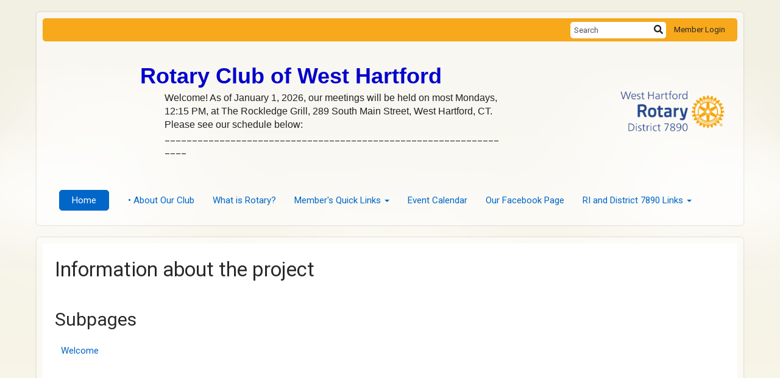

--- FILE ---
content_type: text/html
request_url: https://www.westhartfordrotary.org/sitepage/3rd-grade-dictionary-project
body_size: 10883
content:

<!DOCTYPE html>
<html xmlns="http://www.w3.org/1999/xhtml" lang="en-us">
<head>
    <title>
    Information about the project | Rotary Club of West Hartford
</title>

<base href="https://www.westhartfordrotary.org/" id="baseHref" />
<link rel="canonical" href="https://www.westhartfordrotary.org/sitepage/3rd-grade-dictionary-project" >
<meta charset="UTF-8">
<meta name="viewport" content="width=device-width, initial-scale=1">

<link href="https://globalassets.clubrunner.ca" rel="preconnect">
<link href="https://fonts.gstatic.com" rel="preconnect" crossorigin>
<link href="https://connect.facebook.net" rel="preconnect" crossorigin>
<link rel="shortcut icon" href='https://globalassets.clubrunner.ca/css/gen/images/CR/favicon/favicon.ico' />
<link rel="apple-touch-icon" sizes="57x57" href='https://clubrunner.blob.core.windows.net/00000000000/macIcon.png' />
<link rel="apple-touch-icon" sizes="114x114" href='https://clubrunner.blob.core.windows.net/00000000000/macIcon.png' />
<link rel="apple-touch-icon" sizes="72x72" href='https://clubrunner.blob.core.windows.net/00000000000/macIcon.png' />
<link rel="apple-touch-icon" sizes="144x144" href='https://clubrunner.blob.core.windows.net/00000000000/macIcon.png' />
        <script type="text/plain" data-category="functionality" src="https://globalassets.clubrunner.ca/scripts/sharethis/button/custom-version.js?_=639011444009302786"></script>
<meta name="keywords" content="West Hartford, Rotary, Service Organization, lobsterfest, 3rd grade dictionary project, "><meta name="description" content="The West Hartford Rotary Club is a service organization dedicated to giving back to the West Hartford community and and adhering to the goals of Rotary International.  ">

    <script type="text/javascript" src="https://globalassets.clubrunner.ca/scripts/ajax/libs/jquery/3.5.1/jquery-3.5.1.min.js?_=639011444009302786"></script>
    <script type="text/javascript" src="https://globalassets.clubrunner.ca/scripts/jquery-migrate/jquery-migrate-3.3.2.min.js?_=639011444009302786"></script>
    <script type="text/javascript" src="https://globalassets.clubrunner.ca/scripts/maskedinput/1.4.1/jquery.maskedinput.min.js?_=639011444009302786"></script>
    <script type="text/javascript" src="https://globalassets.clubrunner.ca/scripts/ajax/libs/jqueryui/1.12.1/jquery-ui.min.js?_=639011444009302786"></script>
    <script type="text/javascript" src="https://globalassets.clubrunner.ca/scripts/ajax/jquery.validate/1.13.1/jquery.validate.min.js?_=639011444009302786"></script>
<script type="text/javascript" src="https://globalassets.clubrunner.ca/scripts/ajax/mvc/4.0/jquery.validate.unobtrusive.min.js?_=639011444009302786"></script>
<script type="text/javascript" src="https://globalassets.clubrunner.ca/scripts/ie7json.min.js?_=639011444009302786" defer></script>
<script type="text/javascript" src="https://globalassets.clubrunner.ca/scripts/lazyload/lazyimage.min.js?_=639011444009302786" async></script>
<script type="text/javascript" src="https://globalassets.clubrunner.ca/scripts/ajax/libs/jquery.imagesloaded/4.1.2/imagesloaded.pkgd.min.js?_=639011444009302786"></script>
<link type="text/css" rel="stylesheet" href="https://globalassets.clubrunner.ca/scripts/fontawesome/latest/all.min.css?_=639011444009302786" media="print" onload="this.media='all'" />
<link type="text/css" rel="stylesheet" href="https://globalassets.clubrunner.ca/css/jquery/ui/1.12.1/themes/smoothness/jquery-ui.min.css?_=639011444009302786" media="print" onload="this.media='all'" />
     <link type="text/css" rel="stylesheet" href="https://globalassets.clubrunner.ca/templates/Classic-V4/Clouds/L4-Rotary-GoldAzure.dev.min.css?_=639011444009302786" />
    <link type="text/css" rel="stylesheet" href="https://globalassets.clubrunner.ca/templates/Classic-V4/Clouds/Clouds-media.min.css?_=639011444009302786" media="print" onload="this.media='all'" />
    <script type="text/javascript" src="https://globalassets.clubrunner.ca/scripts/bootstrap/3.4.1/bootstrap.min.js?_=639011444009302786"></script>
<script type="text/javascript" src="https://globalassets.clubrunner.ca/scripts/bootstrap/custom/message.tooltip.progress.min.js?_=639011444009302786" async></script>
    <script type="text/javascript" src="https://globalassets.clubrunner.ca/scripts/forms/forms.v2.min.js?_=639011444009302786" defer></script>
<script type="text/javascript" src="https://globalassets.clubrunner.ca/scripts/navbar/navbar.all.min.js?_=639011444009302786" async></script>
<script type="text/javascript" src="https://globalassets.clubrunner.ca/scripts/back.top.min.js?_=639011444009302786" defer></script>

     <script charset="utf-8" src="https://cdn.iframe.ly/embed.js?key=a28323fa94041abe8f6ae06645b5c3e1"></script>




    <script type="text/plain" data-category="functionality">        
        var appInsights=window.appInsights||function(a){
            function b(a){c[a]=function(){var b=arguments;c.queue.push(function(){c[a].apply(c,b)})}}var c={config:a},d=document,e=window;setTimeout(function(){var b=d.createElement("script");b.src=a.url||"https://az416426.vo.msecnd.net/scripts/a/ai.0.js",d.getElementsByTagName("script")[0].parentNode.appendChild(b)});try{c.cookie=d.cookie}catch(a){}c.queue=[];for(var f=["Event","Exception","Metric","PageView","Trace","Dependency"];f.length;)b("track"+f.pop());if(b("setAuthenticatedUserContext"),b("clearAuthenticatedUserContext"),b("startTrackEvent"),b("stopTrackEvent"),b("startTrackPage"),b("stopTrackPage"),b("flush"),!a.disableExceptionTracking){f="onerror",b("_"+f);var g=e[f];e[f]=function(a,b,d,e,h){var i=g&&g(a,b,d,e,h);return!0!==i&&c["_"+f](a,b,d,e,h),i}}return c
        }({
            instrumentationKey: "a70b77a5-af81-485f-9e2b-986a6d0efdf2"
        });

        window.appInsights=appInsights,appInsights.queue&&0===appInsights.queue.length&&appInsights.trackPageView();
    </script>



            <script type="text/plain" data-category="analytics">
                //_gaq.push(['_setAccount', 'UA-20854735-16']);
                //_gaq.push(['_trackPageview']);
                
                var _gaq = _gaq || [];
                _gaq.push(['b._setAccount', 'UA-69117501-1']);
                _gaq.push(['b._trackPageview']);
                $(function ()
                {
                    var ga = document.createElement('script');
                    ga.type = 'text/javascript';
                    ga.async = true;
                    ga.src = ('https:' == document.location.protocol ? 'https://ssl' : 'http://www') + '.google-analytics.com/ga.js';
                    var s = document.getElementsByTagName('script')[0];
                    s.parentNode.insertBefore(ga, s);
                });                
            </script>




    <link rel="stylesheet" href="https://globalassets.clubrunner.ca/scripts/cookieconsent-3.0.1/dist/cookieconsent.css?_=639011444009302786">

<script type="text/javascript" src='https://globalassets.clubrunner.ca/scripts/cookieconsent-3.0.1/dist/cookieconsent.umd.js?_=639011444009302786' async></script>

<script type="text/javascript">
    function clearAllCookies() {
        var cookies = document.cookie.split("; ");
        for (var c = 0; c < cookies.length; c++) {
            var d = window.location.hostname.split(".");
            while (d.length > 0) {
                var cookieBase = encodeURIComponent(cookies[c].split(";")[0].split("=")[0]) + '=; expires=Thu, 01-Jan-1970 00:00:01 GMT; domain=' + d.join('.') + ' ;path=';
                var p = location.pathname.split('/');
                document.cookie = cookieBase + '/';
                while (p.length > 0) {
                    document.cookie = cookieBase + p.join('/');
                    p.pop();
                };
                d.shift();
            }
        }
    }

    function getRootDomain() {
        const hostname = window.location.hostname;

        // Split the hostname into parts
        const parts = hostname.split('.').reverse();

        // If the hostname has at least two parts (e.g., "sub.example.com"),
        // return the top-level domain and the second-level domain
        if (parts.length >= 2) {
            let domain = parts[1] + '.' + parts[0]; // "example.com"

            // Handle cases with country code top-level domains (e.g., "example.co.uk")
            if (parts.length > 2 && parts[0].length === 2 && parts[1].length === 2) {
                domain = parts[2] + '.' + parts[1] + '.' + parts[0]; // "example.co.uk"
            }

            return domain;
        }

        // If the hostname doesn't have multiple parts, return it as is (e.g., "localhost")
        return hostname;
    }




            window.addEventListener("load", function () {
                // Check if the 'cc_cookie' exists
                if (!document.cookie.split(';').some((item) => item.trim().startsWith('cc_cookie'))) {
                    // Clear all cookies if 'cc_cookie' is not found
                    clearAllCookies();
                }


                CookieConsent.run({
                    guiOptions: {
                        consentModal: {
                            layout: 'box wide',
                            position: 'bottom left',
                            flipButtons: true,
                        }
                    },

                    cookie: {
                        name: 'cc_cookie',
                        domain: 'www.westhartfordrotary.org' != '' ? 'www.westhartfordrotary.org' : getRootDomain(),
                        path: '/',
                    },

                    onFirstConsent: onFirstConsent,
                    onConsent: onConsent,
                    onChange: onConsentChange,

                    revision: 0, // increment this number to force showing the consent modal again

                    categories: {
                        necessary: {
                            enabled: true,  // this category is enabled by default
                            readOnly: true  // this category cannot be disabled
                        },
                        functionality: {
                            enabled: false,    //To be in compliance we need to let the pre ticked off for non necessary cookies.
                            readOnly: false,
                            autoClear: {
                                cookies: [
                                    {
                                        name: 'ai_session',   // string: exact cookie name
                                    },
                                    {
                                        name: 'ai_session',   // string: exact cookie name
                                        domain: 'clubrunner.ca'
                                    },
                                    {
                                        name: 'ai_session',   // string: exact cookie name
                                        domain: 'membernova.com'
                                    },
                                    {
                                        name: 'ai_user',   // string: exact cookie name
                                    },
                                    {
                                        name: 'ai_user',   // string: exact cookie name
                                        domain: 'clubrunner.ca'
                                    },
                                    {
                                        name: 'ai_user',   // string: exact cookie name
                                        domain: 'membernova.com'
                                    },                                    
                                    {
                                        name: /^__unam/,   // regex: match all cookies starting with '_unam'                                        
                                    },
                                    {
                                        name: /^__unam/,   // regex: match all cookies starting with '_unam'
                                        domain: 'clubrunner.ca'
                                    },
                                    {
                                        name: /^__unam/,   // regex: match all cookies starting with '_unam'
                                        domain: 'membernova.com'
                                    },
                                ]
                            },
                        },
                        analytics: {
                            enabled: false,    //To be in compliance we need to let the pre ticked off for non necessary cookies.
                            //AutoClear just clear the cookies when user change the preferences, it doesnt control it automatically
                            autoClear: {
                                cookies: [
                                    // clear analytics cookies from top-level domain
                                    {
                                        name: /^_ga/,   // regex: match all cookies starting with '_ga'
                                        domain: 'clubrunner.ca'
                                    },
                                    {
                                        name: '_gid',   // string: exact cookie name
                                        domain: 'clubrunner.ca'
                                    },
                                    {
                                        name: /^_ga/,   // regex: match all cookies starting with '_ga'
                                        domain: 'membernova.com'
                                    },
                                    {
                                        name: '_gid',   // string: exact cookie name
                                        domain: 'membernova.com'
                                    },
                                    // clear analytics cookies from current subdomain
                                    {
                                        name: /^_ga/,   // regex: match all cookies starting with '_ga'                                        
                                    },
                                    {
                                        name: '_gid',   // string: exact cookie name                                        
                                    },
                                ]
                            },                           
                        },
                        advertising: {
                            enabled: false, //To be in compliance we need to let the pre ticked off for non necessary cookies.
                            readOnly: false
                        }
                    },

                    language: {
                        default: 'en',
                        translations: {
                            en: {
                                consentModal: {
                                    title: 'We Use Cookies',
                                    description: "We use cookies to improve your browsing experience, secure our platform, and analyze our traffic. For more information about what cookies we use and how, please review our <a href='http://www.westhartfordrotary.org/cookie-policy'>Cookie Policy</a>. <br> {{revisionMessage}}",
                                    revisionMessage: 'We have updated our cookie policy. Please review the changes before continuing.', //This message will be shown when the revision is increased and the modal is displayed again
                                    acceptAllBtn: 'Accept All',
                                    acceptNecessaryBtn: 'Reject All',
                                    showPreferencesBtn: 'Manage Preferences',
                                    footer: `
                                        <a href='http://www.westhartfordrotary.org/privacy-policy'>Privacy Statement</a>
                                        <a href='http://www.westhartfordrotary.org/cookie-policy'>Cookie Policy</a>
                                    `
                                },
                                preferencesModal: {
                                    title: 'Manage Cookie Preferences',                                    
                                    acceptAllBtn: 'Accept All',
                                    acceptNecessaryBtn: 'Reject All',
                                    savePreferencesBtn: 'Save Preferences',
                                    closeIconLabel: 'Close',
                                    sections: [
                                        {
                                            title: 'Cookie Usage',
                                            description: 'We use cookies to optimize your experience, personalize content, and gather data to improve performance.'
                                        },
                                        {
                                            title: 'Strictly Necessary Cookies',
                                            description: 'These cookies are essential for the proper functioning of the website and cannot be disabled.',                                            
                                            linkedCategory: 'necessary'
                                        },
                                        {
                                            title: 'Functionality Cookies',
                                            description: 'These cookies collect information to enable enhanced functionality and personalization on our website. Without them, some or all services may not function properly. All of the data is anonymized and cannot be used to identify you.',
                                            linkedCategory: 'functionality'
                                        },
                                        {
                                            title: 'Performance &amp; Analytics Cookies',
                                            description: 'These cookies collect information about how you use our website so that we may improve the performance and track engagement. All of the data is anonymized and cannot be used to identify you.',
                                            linkedCategory: 'analytics'
                                        },
                                        {
                                            title: 'Advertisement Cookies',
                                            description: 'These cookies are used to provide visitors with customized advertisements based on the pages you visited previously and to analyze the effectiveness of the ad campaigns.',
                                            linkedCategory: 'advertising'
                                        },
                                        {
                                            title: 'Understanding Your Cookie Preferences',
                                            description: "If you have questions about your options or you need more information, please visit our <a href='http://www.westhartfordrotary.org/cookie-policy'>Cookie Policy</a>."
                                        }
                                    ]
                                }
                            }
                        }
                    }
                });

            });

            function onFirstConsent() {                
                updateGtmGaConsent();
                updateUserConsent();
            }

            function onConsentChange() {                
                updateGtmGaConsent();
                updateUserConsent();
            }

            function onConsent() {
                //Attention this function is triggered every page load, if you want to get the consent when the user accept or revoked the cookies you have to use onConsentChange                
            }

            function updateGtmGaConsent() {               
                //TODO: Implement the logic to update the google tag manager consent

                //This was a test but it's not working 
                // let preferences = {
                //     analytics_storage: "denied",
                //     ad_storage: "denied",
                //     ad_user_data: "denied",
                //     ad_personalization: "denied"
                // };


                // CookieConsent.getUserPreferences().acceptedCategories.forEach(category => {
                //     if (category === 'analytics') {
                //         preferences.analytics_storage = "granted";
                //     }
                //     if (category === 'advertising') {
                //         preferences.ad_storage = "granted";
                //         preferences.ad_user_data = "granted";
                //         preferences.ad_personalization = "granted";
                //     }
                // });

                // if (preferences) {
                //     setTimeout(function () {
                        
                //         window.dataLayer = window.dataLayer || [];

                //         function gtag() {
                //             window.dataLayer.push(arguments);
                //         }

                //         gtag("consent", "update", preferences);

                //         console.log("gtag sent!");

                //         setTimeout(function () {
                //             window.location.reload();
                //         }, 1000);

                //     }, 1000);                 
                // }
            }

            function updateUserConsent(cookieConsent) {
                // Retrieve all the fields
                const cookie = CookieConsent.getCookie();
                const preferences = CookieConsent.getUserPreferences();

                // Prepare the content
                const userConsent = {
                    consentId: cookie.consentId,
                    revision: cookie.revision,
                    acceptType: preferences.acceptType,
                    acceptedCategories: preferences.acceptedCategories,
                    rejectedCategories: preferences.rejectedCategories
                };

                // Send the data to backend                
                fetch('/3332/cookie-policy/log', {
                    method: 'POST',
                    headers: {
                        'Content-Type': 'application/json'
                    },
                    body: JSON.stringify(userConsent)
                });

            }
        </script>

    
    
</head>

<body id="bodyContent">

    

    
<div id="fb-root"></div>

    <script>
              document.addEventListener('DOMContentLoaded', function () 
              {
                  document.querySelectorAll('fb\\:like, .fb-like, .fb_iframe_widget').forEach(el => el.style.display = 'none');
              });
    </script>
    <script type="text/plain" data-category="functionality">
        (function (d, s, id) {
        var js, fjs = d.getElementsByTagName(s)[0];
        if (d.getElementById(id)) return;
        js = d.createElement(s); js.id = id;
        js.src = "https://connect.facebook.net/en_US/all.js#xfbml=1";
        fjs.parentNode.insertBefore(js, fjs);
        } (document, 'script', 'facebook-jssdk'));
    </script>
    

    <div class="main-body-wrapper default custom-information-about-the-project">
            <header class="main-header-wrapper">
                

	<div class="login-band">
	    <div class="container">
	        <div class="loginbar">
	            

        	    <div class="login-area">
	                
    <div class="input-group search-bar">
        <span class="input-group-addon">
            <a onclick="doSearch()"><i class="fas fa-search"></i></a>
        </span>
        <input id="searchString" type="search" class="field-control search-string" placeholder="Search" aria-label="search">
        
    </div><!-- /input-group -->

<div class='loginArea2'>
    <div class="loginArea3">

            <span class="logout-link">
                <a href="https://portal.clubrunner.ca/3332/User/Login?OriginalUrl=/VqQbiPa9ybO9QaydSW9IjA+RD6Z+xlDE++LwAgYLlI/HcWDAOMOxMehDfN8/GZ8EuUehQ5G6V9FRFemqmJ7QJTvHBdautiWoUQNV3DCFUg=">Member Login</a>
            </span>
    </div>
</div>

<script type="text/javascript">

    $(function () {
        $("#searchString").keyup(function (event) {
            if (event.keyCode == 13) {
                doSearch();
            }
        });
    });


    function doSearch() {
        var searchString = $("#searchString").val();

        searchString = replaceAll(searchString, ".", "-~0-");
        searchString = replaceAll(searchString, "%", "-~1-");
        searchString = replaceAll(searchString, "?", "-~2-");
        searchString = replaceAll(searchString, ":", "-~3-");
        searchString = replaceAll(searchString, "/", "-~4-");
        searchString = replaceAll(searchString, "+", "-~5-");
        searchString = replaceAll(searchString, "*", "-~6-");
        searchString = replaceAll(searchString, "&", "-~7-");
        searchString = replaceAll(searchString, "\"", "-~8-");

        searchString = encodeURIComponent(searchString);
        console.log(searchString);
        var redirectUrl = $('#baseHref').attr("href") + "Search/" + searchString;

        console.log(redirectUrl);

        window.location.href = redirectUrl;
    }

    //	function replaceAll(str, find, replace) {
    //	    return str.replace(new RegExp(find, 'g'), replace);
    //	}

    function replaceAll(str, search, replacement) {
        return str.split(search).join(replacement);
    };

    // Search focus
    $('#searchString').on('focus', function () {
        $('.input-group-addon').addClass('focus');
        $(this).addClass('active');
    });

    $('#searchString').on('focusout', function () {
        $('.input-group-addon').removeClass('focus');
    });
</script>

        	    </div>
	        </div>
	    </div>
	</div>

<div id="TraceInfo">
    
</div>                
                    
                        <div id="bannerContainer" class="bannerArea">
                            
<style>
    .banner-content {
        height: 210px;
    }
    .banner-logo {
        max-height: 210px;
    }

    .bannerArea .banner-content {
        height: calc(210px * 0.5);
    }
    .bannerArea .banner-content .banner-text .banner-text-size {
        width: calc(100% / 0.5);
        -webkit-transform: scale(0.5);
        -moz-transform: scale(0.5);
        -ms-transform: scale(0.5);
        -o-transform: scale(0.5);
        transform: scale(0.5);
        -webkit-transform-origin: 0 0;
        -moz-transform-origin: 0 0;
        -ms-transform-origin: 0 0;
        transform-origin: 0 0;
    }
    .bannerArea .banner-logo {
        max-height: 105px;
    }
    @media (min-width: 769px) {
        .bannerArea .banner-content {
            height: calc(210px * 0.8);
        }
        .bannerArea .banner-content .banner-text .banner-text-size {
            width: calc(100% / 0.8);
            -webkit-transform: scale(0.8);
            -moz-transform: scale(0.8);
            -ms-transform: scale(0.8);
            -o-transform: scale(0.8);
            transform: scale(0.8);
        }
        .bannerArea .banner-logo {
            max-height: 168px;
        }
    }
    @media (min-width: 992px) {
        .bannerArea .banner-content {
            height: calc(210px * 0.95);
        }
        .bannerArea .banner-content .banner-text .banner-text-size {
            width: calc(100% / 0.95);
            -webkit-transform: scale(0.95);
            -moz-transform: scale(0.95);
            -ms-transform: scale(0.95);
            -o-transform: scale(0.95);
            transform: scale(0.95);
        }
        .bannerArea .banner-logo {
            max-height: 199.5px;
        }
    }
    @media (min-width: 1200px) {
        .bannerArea .banner-content {
            height: 210px;
        }
        .bannerArea .banner-content .banner-text .banner-text-size {
            width: 100%;
            -webkit-transform: scale(1);
            -moz-transform: scale(1);
            -ms-transform: scale(1);
            -o-transform: scale(1);
            transform: scale(1);
        }
        .bannerArea .banner-logo {
            max-height: 210px;
        }
    }
    
</style>

<div class="banner-container nobanner-bg" style="max-height: 210px; height: 210px;  ">
    <div class="banner-content banner-flex">
        <div id="bannerText" class="banner-text">
            <div class="banner-text-size"><div style="text-align: center;">&nbsp;</div>

<div style="margin-left: 160px;"><span style="font-family:arial,helvetica,sans-serif"><span style="color:#0000CD"><strong><span style="font-size:36px">Rotary Club of West Hartford</span></strong></span></span></div>

<div style="margin-left: 200px;"><span style="font-size:16px"><span style="font-family:arial,helvetica,sans-serif">Welcome! As of January 1, 2026, our meetings will be held on&nbsp;most Mondays, 12:15 PM, at The Rockledge Grill, 289 South Main Street, West Hartford, CT.</span></span></div>

<div style="margin-left: 200px;"><span style="font-size:16px"><span style="font-family:arial,helvetica,sans-serif">Please see our schedule below:</span></span></div>

<div style="margin-left: 200px;">
<div>_________________________________________________________________</div>

<div style="margin-left: 40px;">&nbsp;</div>
</div>
</div>
        </div>
            <div id="rightLogo" class="right-logo" style="max-height: 210px;padding: 0px;">
                <div class="logo-container">  
                    <img class="banner-logo" src="https://clubrunner.blob.core.windows.net/00000003332/Images/Posters%20and%20Graphics/Rotary-Logo_EN21.png" alt="" />
                </div>
            </div>
    </div>
</div>

<script>
    (function () {
        textAreaSize();
        window.onload = textAreaSize;
        window.onresize = textAreaSize;

        function textAreaSize() {
            var leftLogo = 0, rightLogo = 0, bannerText = document.getElementById("bannerText");
            if (document.getElementById("leftLogo")) {
                leftLogo = document.getElementById("leftLogo").offsetWidth;
            }
            if (document.getElementById("rightLogo")) {
                rightLogo = document.getElementById("rightLogo").offsetWidth;
            }

            bannerText.style.maxWidth = 'calc(100% - ' + (leftLogo + rightLogo) + 'px)';
        };
    })();

</script>

                        </div>
                    
                
                    
                        


<nav class="navbar navbar-default" aria-label="page navigation">
    <div class="container">
        <div class="navbar-header">
            <button type="button" class="navbar-toggle" data-toggle="collapse" data-target="#navbar" aria-expanded="false" aria-controls="navbar">
                <span class="sr-only">Toggle navigation</span>
                <span class="icon-bar"></span>
                <span class="icon-bar"></span>
                <span class="icon-bar"></span>
            </button>
        </div>
        <div class="navbar-collapse collapse" id="navbar" aria-expanded="true">
            <ul class="nav navbar-nav">
                <li class=""><a href=" " target="_self" title="Home" class="menu-item menu-item-primary" tabindex="0">Home</a></li><li class=""><a href="https://portal.clubrunner.ca/3332/Documents/en-us/221c628f-5e5d-48dc-9641-76654bcc688b/1/" target="_self" title="" class="" tabindex="0">• About Our Club</a></li><li class=""><a href="https://www.rotary.org/en/about-rotary" target="_self" title="" class="" tabindex="0">What is Rotary?</a></li><li class="dropdown"><a class="dropdown-toggle" data-toggle="dropdown" title="" tabindex="0" aria-haspopup="true" aria-expanded="false">Member's Quick Links<b class="caret" aria-hidden="true"></b></a><ul class="dropdown-menu"><li class="dropdown"><a class="dropdown-toggle" data-toggle="dropdown" title="" tabindex="0" aria-haspopup="true" aria-expanded="false">► These Sections are for Members Only ◄<b class="caret" aria-hidden="true"></b></a><ul class="dropdown-menu"><li class=""><a href="sitepage/about-our-club-s-history" target="_self" title="" class="" tabindex="0">Dummy Entry</a></li></ul></li><li class="dropdown"><a class="dropdown-toggle" data-toggle="dropdown" title="" tabindex="0" aria-haspopup="true" aria-expanded="false">_________________________________________<b class="caret" aria-hidden="true"></b></a><ul class="dropdown-menu"><li class=""><a href="sitepage/3rd-grade-dictionary-project" target="_self" title="" class="" tabindex="0">Dummy Entry</a></li></ul></li><li class=""><a href="/redirect/gotoold?resourceid=467&accountid=3332" target="_self" title="" class="" tabindex="0">• Edit My Profile</a></li><li class=""><a href="http://admin.clubrunner.ca/3332/communicationemail/clublist" target="_self" title="Use this to send e-mail to other members" class="" tabindex="0">• E-Mail Message Center</a></li><li class=""><a href="/redirect/goto?portal=admin.clubrunner.ca&redirectcontroller=clubdirectory&redirectaction=list&portallanguagecode=en-us&accountid=3332&viewmode=list" target="_self" title="Obviously, use this to look up any member." class="" tabindex="0">• Club Directory</a></li><li class=""><a href="/redirect/goto?portal=content.clubrunner.ca&redirectcontroller=document&redirectaction=list&portallanguagecode=en-us&accountid=3332" target="_self" title="Our Club's Filing Cabinet - check it out!" class="" tabindex="0">• Club Documents</a></li><li class="dropdown"><a class="dropdown-toggle" data-toggle="dropdown" title="" tabindex="0" aria-haspopup="true" aria-expanded="false">••• Club History<b class="caret" aria-hidden="true"></b></a><ul class="dropdown-menu"><li class=""><a href="sitepage/list-of-past-presidents" target="_self" title="" class="" tabindex="0">Past Presidents</a></li><li class=""><a href="sitepage/about-our-club-s-history" target="_self" title="" class="" tabindex="0">Our Club History</a></li><li class=""><a href="sitepage/list-of-paul-harris-fellows" target="_self" title="" class="" tabindex="0">Paul Harris Fellows</a></li></ul></li><li class="dropdown"><a class="dropdown-toggle" data-toggle="dropdown" title="" tabindex="0" aria-haspopup="true" aria-expanded="false">••• More FAQs About Our Club and RI<b class="caret" aria-hidden="true"></b></a><ul class="dropdown-menu"><li class=""><a href="https://portal.clubrunner.ca/3332/Documents/en-us/6c3c7fc2-9315-4ccb-86c2-ae116ad33e6a/1/" target="_self" title="" class="" tabindex="0">• Rotary Basics</a></li><li class=""><a href="https://www.rotary.org/myrotary/en/learning-reference/learn-role/new-member" target="_blank" title="" class="" tabindex="0">• Hey new members! There's a good overview of RI in this link!</a></li><li class=""><a href="https://my.rotary.org/en/" target="_self" title="RI has gone to great lengths to  provide online lessons and documents about the orgranization." class="" tabindex="0">• My Rotary.org Many learning modules and lots of info about RI</a></li><li class=""><a href="https://portal.clubrunner.ca/3332/Documents/en-us/cb15de36-9817-4026-adec-1dca82653489/1/" target="_self" title="" class="" tabindex="0">• All About the Rotary Foundation</a></li><li class=""><a href="https://portal.clubrunner.ca/3332/Documents/en-us/415d899c-1f79-4f29-975c-9097dcc0eb96/1/" target="_self" title="Some of our Terms and customs can be a bit obtuse. I hope this faq gets you up to speed." class="" tabindex="0">• FAQs - Our Meetings</a></li></ul></li><li class="dropdown"><a class="dropdown-toggle" data-toggle="dropdown" title="The toolkit for West Hartford Rotarians" tabindex="0" aria-haspopup="true" aria-expanded="false">••• Member's Toolkit<b class="caret" aria-hidden="true"></b></a><ul class="dropdown-menu"><li class="dropdown"><a class="dropdown-toggle" data-toggle="dropdown" title="" tabindex="0" aria-haspopup="true" aria-expanded="false">-----------  Your New Member 'Ask' ---------<b class="caret" aria-hidden="true"></b></a><ul class="dropdown-menu"><li class=""><a href="sitepage/about-our-club-s-history" target="_self" title="" class="" tabindex="0">Dummy Entry</a></li></ul></li><li class=""><a href="https://portal.clubrunner.ca/3332/Documents/en-us/7e781db5-f807-4cf8-bd68-2d91c8bd6f2e/1/" target="_self" title="" class="" tabindex="0">-  Your New Member 'Ask''</a></li><li class=""><a href="https://portal.clubrunner.ca/3332/Documents/en-us/ee3fa87c-c1ad-45eb-9f30-84f0affbcfaf/1/" target="_self" title="" class="" tabindex="0">- Your 'elevator speech'</a></li><li class=""><a href="https://portal.clubrunner.ca/3332/Documents/en-us/c09bb6f1-0a28-4215-a0c6-e9051d5d3f11/1/" target="_self" title="" class="" tabindex="0">- Application for Membership</a></li><li class="dropdown"><a class="dropdown-toggle" data-toggle="dropdown" title="" tabindex="0" aria-haspopup="true" aria-expanded="false">----------- Sponsorship Toolkit - Who and How to Ask---------<b class="caret" aria-hidden="true"></b></a><ul class="dropdown-menu"><li class=""><a href="sitepage/list-of-past-presidents" target="_self" title="" class="" tabindex="0">Dummy Entry</a></li></ul></li><li class=""><a href="https://portal.clubrunner.ca/3332/Documents/en-us/57e5b720-9ba2-4d23-9bbb-1977cd9e730d/1/" target="_self" title="" class="" tabindex="0">• Vines - Sponsorship Ideas</a></li><li class=""><a href="https://portal.clubrunner.ca/3332/Documents/en-us/3c6c1322-c264-4f20-a527-654c832b0dae/1/" target="_self" title="" class="" tabindex="0">• Vines - Scenario Examples</a></li><li class=""><a href="https://portal.clubrunner.ca/3332/Documents/en-us/703caf60-a556-4a62-bb4d-b26806be52f2/1/" target="_self" title="" class="" tabindex="0">• Vines - Tutorial #2</a></li></ul></li><li class="dropdown"><a class="dropdown-toggle" data-toggle="dropdown" title="" tabindex="0" aria-haspopup="true" aria-expanded="false">_________________________________________<b class="caret" aria-hidden="true"></b></a><ul class="dropdown-menu"><li class=""><a href="sitepage/3rd-grade-dictionary-project" target="_self" title="" class="" tabindex="0">Dummy Entry</a></li></ul></li><li class=""><a href="https://westhartfordrotary.org/SingleEmail/Send?MemberId=fhxuB2x4IE2sOVMFvCqGb8AzWFbMRa6BRBZiTfvfOgc=" target="_self" title="" class="" tabindex="0">• IDEA FOR SPEAKER - Do you have a good idea for a speaker? Please click this link!</a></li><li class=""><a href="https://westhartfordrotary.org/form/refer-a-member/" target="_self" title="Please fill out this form so that we can keep track of our prospective members!" class="" tabindex="0">• PROPOSE A MEMBER - Do you have a prospective member in mind for our Club? Please fill out this form.</a></li><li class=""><a href="https://forms.gle/dmNQfxn8CWNwbF6V9" target="_self" title="see the next option below" class="" tabindex="0">• FUND REQUEST FORM - Clicking this will send you to the Google Forms page.</a></li><li class="dropdown"><a class="dropdown-toggle" data-toggle="dropdown" title="" tabindex="0" aria-haspopup="true" aria-expanded="false">-------------------------- Club Admin Functions --------------------------<b class="caret" aria-hidden="true"></b></a><ul class="dropdown-menu"><li class="dropdown"><a class="dropdown-toggle" data-toggle="dropdown" title="" tabindex="0" aria-haspopup="true" aria-expanded="false">Dummy Folder<b class="caret" aria-hidden="true"></b></a><ul class="dropdown-menu"><li class=""><a href="sitepage/list-of-paul-harris-fellows" target="_self" title="" class="" tabindex="0">Dummy Entry</a></li></ul></li></ul></li><li class=""><a href="https://content.clubrunner.ca/3332/Story/List?SelectedId=86f3178a-4c75-4c94-93fe-5a9399cc5ead" target="_self" title="" class="" tabindex="0">• Manage Stories</a></li><li class=""><a href="https://admin.clubrunner.ca/3332/Meeting/List?SelectedId=ede8ba18-f770-4380-83c8-15e9e205ffa5" target="_self" title="" class="" tabindex="0">• Enter Attendance</a></li><li class=""><a href="https://www.crsadmin.com/gen/Speakers/Speakers.aspx?SelectedId=226658fa-c43a-4662-9ca3-57e47dabea46&aid=3332" target="_self" title="" class="" tabindex="0">• Manage Speaker List</a></li><li class=""><a href="https://admin.clubrunner.ca/3332/MembershipSuccess?SelectedId=a06a07ec-d231-4e46-b752-feacb6fc2e8e" target="_self" title="Let's keep track of our new member outreach!" class="" tabindex="0">• Membership Success Dashboard</a></li><li class=""><a href="https://www.crsadmin.com/gen/EventPlanner/EvpEventsList.aspx?SelectedId=9da1437d-6346-4a3b-8ca3-0d9fd7a60941&aid=3332" target="_self" title="" class="" tabindex="0">• Add an Event to the Calendar</a></li></ul></li><li class=""><a href="http://portal.clubrunner.ca/3332/Events/Calendar" target="_blank" title="Calendar" class="" tabindex="0">Event Calendar</a></li><li class=""><a href="https://www.facebook.com/RotaryClubWestHartford/" target="_blank" title="" class="" tabindex="0">Our Facebook Page</a></li><li class="dropdown"><a class="dropdown-toggle" data-toggle="dropdown" title="Shortcuts to lots of information" tabindex="0" aria-haspopup="true" aria-expanded="false">RI and District 7890 Links<b class="caret" aria-hidden="true"></b></a><ul class="dropdown-menu"><li class=""><a href="https://www.my.rotary.org" target="_self" title="This site is loaded with information and learning units" class="" tabindex="0">• My Rotary.Org</a></li><li class=""><a href="https://www.rotarydistrict7890.org/" target="_self" title="This is our home district" class="" tabindex="0">• District 7890 Home Page</a></li><li class=""><a href="https://www.rotary.org/myrotary/en/rotary-foundation" target="_blank" title="" class="" tabindex="0">• Rotary Foundation</a></li><li class=""><a href="https://www.rotary.org/en/history" target="_blank" title="" class="" tabindex="0">• History of Rotary</a></li><li class=""><a href="https://www.rotary.org/en" target="_self" title="" class="" tabindex="0">• Rotary International Homepage</a></li><li class=""><a href="https://www.rotary.org/myrotary/en/news-media/office-president/ri-president" target="_self" title="" class="" tabindex="0">• Rotary President's Page</a></li></ul></li>
            </ul>
        </div>
    </div>
</nav>
                    
            </header>
        <main class="main-content-wrapper sitepagestory">
            <div class="main-content-wrapper-inner">
                


<div class="HomeContentWrapper">
    
<script type="text/javascript" src="https://globalassets.clubrunner.ca/scripts/uiblock/jquery.blockUI.min.js?_=639011444009302786" async></script>

<div style="display: none;" id="blockUiMessage">
    <div id="bulletinPublishing2"><i class="fas fa-spinner fa-spin"></i></div>
</div>

<script type="text/javascript">
    // Prevent multiple submit
    var canBlock = true;
    $(function ()
    {
        $('form').submit(function()
        {
            // Don't block UI on CkEditor5 EmbedMedia form submit.
            if (this.classList.contains('ck-media-form')) {
                return;
            }
            if (!canBlock)
            {
                return true;
            }
            else
                if ($("form").valid())
                {
                    blockUi();
                    return true;
                }
                else
                {
                    return false;
                }
        });
    });


    function blockUi()
    {
        $.blockUI(
            {
                theme: true,
                title: '',
                message: $("#blockUiMessage"),
                baseZ: 2000,
                draggable: false,
                onBlock: function() {
					$(".blockPage").addClass( "" )
				}

            });
    }

    function unBlockUi()
    {
        $.unblockUI();

    }


    function setNoBlock(){
        canBlock = false;
    }

    function setBlock() {
        canBlock = true;
    }
</script>
    <div class="content-wrapper">
        <header class="page-header contentHeaderBreadcrumb">
	        <div class="contentHeaderBreadcrumbWrap noad">
		        <div class="contentHeaderBreadcrumb2">
				        <h1 class="themeColorDark">Information about the project</h1>
		        </div>
	        </div>
        </header>
    </div>
		<div class="ThreeColumns">
    <div class="leftColumn">
        
    <div class="boxContainer1">
        <div class="boxContainer2">
            <div class="boxContainer3">


                <div class="boxHeaderContainer1">
                    <div class="boxHeaderContainer2">
                        <h2>Subpages</h2>
                    </div>
                </div>
            
            
                <div class="boxContentCon1 link">
                        <div class="linkItemContainer1 lastItem">
                            <div class="linkItemContainer2">
                                <div class="linkItemContainer3">
                                     
                                            <a href="SitePage/3rd-grade-dictionary-project/information-about-the-project" >Welcome</a>
                                        
                                </div>
                            </div>
                        </div>                      
                </div>
            </div>
            
        </div>
    </div>
           

    </div>
    <div class="middleColumn">
        <div class="PageWidget">
        <div class="boxContainer1NoFrameNoBorder"><div class="boxContainer2NoFrameNoBorder">
    <div class="MainWidgetWrapper" style=" padding-top: 10px; padding-bottom: 10px; padding-left: 10px; padding-right: 10px; ">

              <div style="">
                    <div class="WidgetWrapper">
                        

<div class="sitepagecontent"><div></div></div>

                    </div>
                </div>
        </div>
    </div></div>
</div> 

    </div>
    <div class="rightColumn">
        
    </div>
</div>
<div style="clear: both; height:1px;">
</div>

</div>



                
            </div>


        </main>

            <footer class="footer-band">
                <div class="footer-inner">                    
                        
                            
                                <div id="footerContainer1">
    <div class="footerDecoration">
    </div>
    <div id="footerContainer2">
        <div id="footerContainer3">
            <div id="footerContainer4">
				


<div class="system-footer">
    <div class="container">
        <a id="editContentLink" href="#" target="_blank" style="display: none;" class="edit-page" title="Edit this page">
            <div class="edit-page-block pulse-icon pulse-once">
                <span class="sr-only">Edit this page</span>
                <i class="fas fa-pencil-alt" aria-hidden="true"></i>
            </div>
        </a>
        <div id="rights">
            <div id="rights2">
                Powered by <a href="http://www.clubrunner.ca">ClubRunner</a> &copy; 2002&ndash;2026&nbsp; All rights reserved.
                <br />
                <a href='privacy-policy'>Privacy Statement</a>

                        | <a href='cookie-policy'>Cookie Policy</a>
                                    | <a target="_blank" href="https://www.clubrunnersupport.com">Online Help</a> | <a target="_blank" href="https://links.myclubrunner.com/system-requirements">System Requirements</a>                
            </div>
        </div>
    </div>
</div>





                <div id="TraceInfoFooter">
                    
                </div>
            </div>
        </div>
    </div>
</div>

                            
                    

                </div>
            </footer>
            <div id="backToTopContainer"></div>
        <script type="text/javascript" async>

            // $(window).load(function () {
            //     var contentSize = function () {
            //         var $windowHeight = $('.main-content-wrapper').height();
            //         $('.HomeContentWrapper').css("min-height", $windowHeight);
            //     };
            //     contentSize();
            //     $(window).resize(contentSize);
            // });

            $(window).on('load scroll resize', function () {
                if (typeof showBackTopBtn === 'function') {
                    showBackTopBtn();
                }
            });

            $(function () {
                $('.focusItem').focus();

                $.ajaxSetup({
                    // Disable caching of AJAX responses
                    cache: false
                });

                // Setup edit link
            });
        </script>
    </div>


            <script>
                document.querySelectorAll( 'oembed[url]' ).forEach( element => 
                {
                    //console.log('processing element ' + element);
                    iframely.load( element, element.attributes.url.value );
                } );
            </script>
        
    <span style="display: none" app-type="appservice" app-name="crportal" branch="refs/heads/production3" revision="c81a03659a89b5e374041e37012db35309d6ddc9" revision-date="08 Jan 2026 06:51"></span>
</body>
</html>